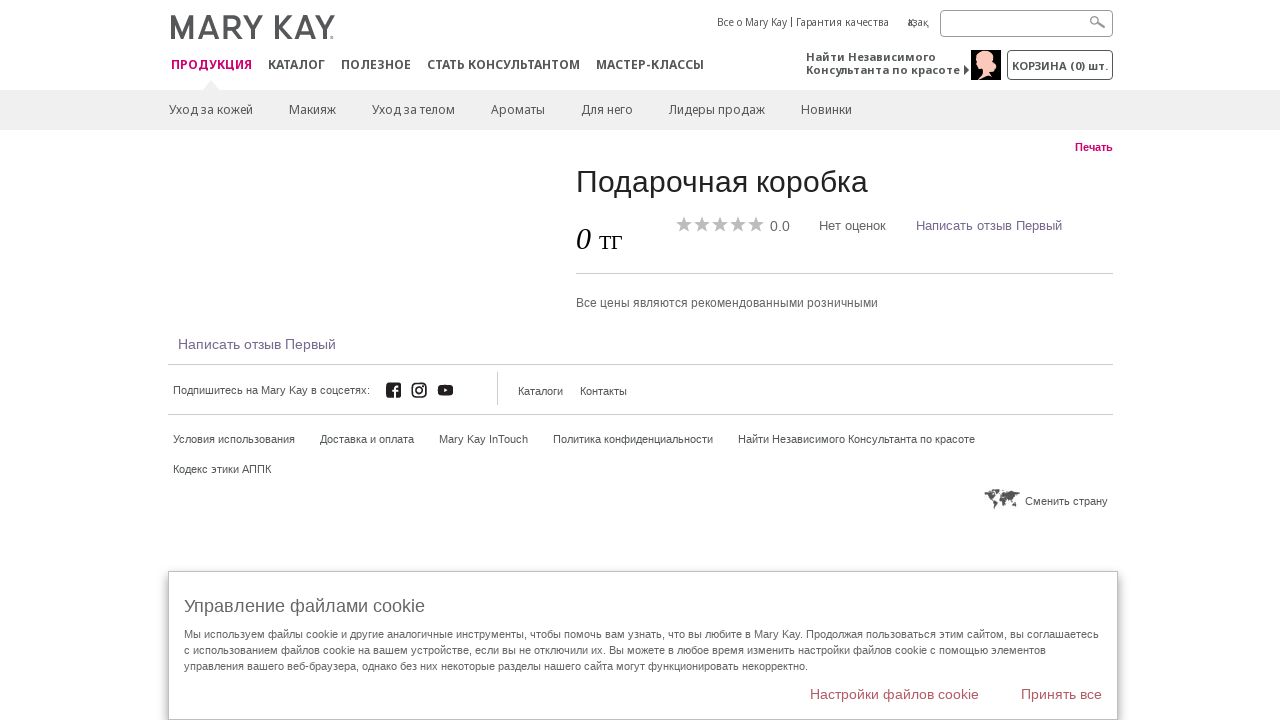

--- FILE ---
content_type: text/html; charset=utf-8
request_url: https://kz.marykay.com/ru-kz/products/all/300854
body_size: 17537
content:

<!DOCTYPE html>
<html lang="ru-kz">
<head>
    


        <script type="text/javascript">
            var dataLayer = dataLayer || [];

            dataLayer.push({
                'site': {
                    'market': 'KZ',
                    'environment': 'PROD',
                    'language': 'ru',
                    'type': 'Corp Site'
                }
            });

            dataLayer.push({
                'event': 'e_consentUpdated',
                'consentCategories': {
                    'strictlynecessary': 'granted',
                    'analytics': 'denied',
                    'functional': 'denied',
                    'targeting': 'denied',
                    'facebookpixel': 'denied'
                }
            });

        </script>

    
        <!-- Google Tag Manager -->
<script>(function(w,d,s,l,i){w[l]=w[l]||[];w[l].push({'gtm.start': new Date().getTime(),event:'gtm.js'});var f=d.getElementsByTagName(s)[0],j=d.createElement(s),dl=l!='dataLayer'?'&l='+l:'';j.async=true;j.src='https://www.googletagmanager.com/gtm.js?id='+i+dl;f.parentNode.insertBefore(j,f);})(window,document,'script','dataLayer','GTM-WKL3Z5J');</script>    <!-- End Google Tag Manager -->

    <meta http-equiv="Content-Type" content="text/html; charset=UTF-8" />
    <meta http-equiv="X-UA-Compatible" content="IE=edge" />
    <meta name="viewport" id="viewport" content="width=device-width,minimum-scale=1.0,maximum-scale=1.0,initial-scale=1.0" />
    

    <title>Подарочная коробка | Mary Kay</title>
    <meta name="description" content="" />
    <meta name="keywords" content="" />
    <link rel="canonical" href="https://kz.marykay.com/ru-kz/products/all/300854" />



        <meta property="og:type" content="product" />
        <meta property="og:title" content="Подарочная коробка | Mary Kay" />
        <meta property="og:url" content="https://kz.marykay.com/ru-kz/products/all/300854" />
        <meta property="og:description" content="" />
        <meta property="og:image" content="" />

    <link href="/Content/MK/eSuite/Css/site.standard.css?v=8XPqFoo-GrpTtopvD8qETZ6TfBkSWvE54gtnnGU5vD01" rel="stylesheet"/>

    <link href="https://fonts.googleapis.com/css2?family=Noto+Sans:ital,wght@0,100;0,200;0,300;0,400;0,700;1,100;1,200;1,300;1,400;1,700&display=swap" rel="stylesheet">
    
    <link type="text/css" rel="stylesheet" href="//fast.fonts.net/cssapi/360025df-e654-4408-a080-4689254f658e.css" /><link type="text/css" rel="stylesheet" href="//assets.nprod.marykaycdn.com/fonts/mkfonts.css" />
    <script src="/Content/MK/eSuite/Js/site.standard.head.js?v=91boqv4IrdiSexmhh6ANIF0mEifVihn5o6A1PV5pvPQ1"></script>


    <!--start PowerReviews-->
<script src="https://ui.powerreviews.com/stable/4.1/ui.js" async></script><script> window.pwr = window.pwr || function() { (pwr.q = pwr.q || []).push(arguments); } </script>    <!--end PowerReviews-->
    
</head>
<body class="  " >
        <!-- Google Tag Manager -->
<noscript><iframe src="https://www.googletagmanager.com/ns.html?id=GTM-WKL3Z5J" height="0" width="0" style="display:none;visibility:hidden"></iframe></noscript>    <!-- End Google Tag Manager -->



    
<meta name="VIcurrentDateTime" content="639049956217962066" />
<script type="text/javascript" src="/layouts/system/VisitorIdentification.js"></script>

    
    
    
<script type="text/javascript">
    var language = "ru-KZ";
    var language2 = "ru";
var consultantId = '';var moniker = '';var consultantSubsidiaryCode = '';    var customerId = "c9e797a2-4257-4783-b1e2-e75592f558f0";    var rememberCustomerId = '';    var isCustomerRemember = "False";
    var isCustomerLogged = "False";
    var applyPhoneAutoFormat = "true";
    var phoneMask = "";
    var homePhoneMask = "";
    var workPhoneMask = "";
    var phoneMaskRegex = "";
    var homePhoneRegex = "";
    var workPhoneRegex = "";
    var applyCheckoutAddressVerification = "False";
    var applyMyMKAddressVerification = "False";
    var postalCodeMask = "";
    var postalCodeMaskRegex = "";
    var availableNameRegex = "[^A-Za-zà-ŽА-Яа-яёЁÀ-ÿ,.\\s'’-]";
    var availableNameRegex = "[^A-Za-zà-ŽА-Яа-яёЁÀ-ÿ,.\\s'’-]";
    var googleTagManagerIsEnabled = "true";
    var yandexAnalyticIsEnabled = "";
    var currencyCode = "KZT";
    var expressCheckoutEmptyCart = "";
    var maxQntyPerProduct = "";
</script>
    


    


<!-- MOBILE - GLOBAL NAVIGATION -->



<nav class="global-nav mobile-nav">
    <a class="main-menu" href="javascript:void(0);">Главное меню</a>
    <ul class="main level1">

            <li class="top has-sub">
                <a href='javascript:' id='mobileMainNav_1' >ПРОДУКЦИЯ</a>
                    <ul class="sub level2">

                            <li class="has-sub">
                                <a class="" id="mobileMainSubNav_1" href="javascript:">Уход за кожей</a>
                                    <ul class="sub level3">
                                        <!-- COL -->
                                                <li class="has-sub">
                                                    <a class="" id="mobileMainChildNav_1_1" href="javascript:">Линии средств</a>
                                                        <ul class="sub level5">
                                                                <li><a class="" id="mobileMainGrandChildNav_1_1_1" href="/ru-kz/products/skincare/collection/acne-prone-skin-system">Система для ухода за проблемной кожи Clear Proof ® 18+</a></li>
                                                                <li><a class="" id="mobileMainGrandChildNav_1_1_2" href="/ru-kz/products/skincare/collection/mkmen">Косметика для мужчин MKMen ®</a></li>
                                                                <li><a class="" id="mobileMainGrandChildNav_1_1_3" href="/ru-kz/products/skincare/collection/satin-lips">Уход за губами Satin Lips ®</a></li>
                                                                <li><a class="" id="mobileMainGrandChildNav_1_1_4" href="/ru-kz/products/skincare/collection/timewise">Средства TimeWise ® 25+</a></li>
                                                                <li><a class="" id="mobileMainGrandChildNav_1_1_5" href="/ru-kz/products/skincare/collection/timewise-repair">Линия TimeWise Repair ® 45+</a></li>
                                                                <li><a class="" id="mobileMainGrandChildNav_1_1_6" href="/ru-kz/products/skincare/collection/satin_body">Уход за кожей Satin Body®</a></li>
                                                            <li class="view-all"><a class="" id="mobileMainChildViewAll_1_1" href="/ru-kz/products/skincare/collection">Просмотреть все</a></li>
                                                        </ul>
                                                </li>
                                                <li class="has-sub">
                                                    <a class="" id="mobileMainChildNav_1_2" href="javascript:">Потребность</a>
                                                        <ul class="sub level5">
                                                                <li><a class="" id="mobileMainGrandChildNav_1_2_1" href="/ru-kz/products/skincare/concern/age-fighting">Уход за кожей 25+, 45+</a></li>
                                                                <li><a class="" id="mobileMainGrandChildNav_1_2_2" href="/ru-kz/products/skincare/concern/advanced-age-fighting">Восстановление</a></li>
                                                                <li><a class="" id="mobileMainGrandChildNav_1_2_3" href="/ru-kz/products/skincare/concern/balancing">Баланс</a></li>
                                                                <li><a class="" id="mobileMainGrandChildNav_1_2_4" href="/ru-kz/products/skincare/concern/blemishes-acne">Акне/Покраснения</a></li>
                                                                <li><a class="" id="mobileMainGrandChildNav_1_2_5" href="/ru-kz/products/skincare/concern/mens">Для него</a></li>
                                                                <li><a class="" id="mobileMainGrandChildNav_1_2_6" href="/ru-kz/products/skincare/concern/moisturizing">Увлажнение</a></li>
                                                                <li><a class="" id="mobileMainGrandChildNav_1_2_7" href="/ru-kz/products/skincare/concern/sun-care">Защита от солнца</a></li>
                                                            <li class="view-all"><a class="" id="mobileMainChildViewAll_1_2" href="/ru-kz/products/skincare/concern">Просмотреть все</a></li>
                                                        </ul>
                                                </li>
                                                <li class="has-sub">
                                                    <a class="" id="mobileMainChildNav_1_3" href="javascript:">Решение</a>
                                                        <ul class="sub level5">
                                                                <li><a class="" id="mobileMainGrandChildNav_1_3_1" href="/ru-kz/products/skincare/product/exfoliator">Отшелушивание</a></li>
                                                                <li><a class="" id="mobileMainGrandChildNav_1_3_2" href="/ru-kz/products/skincare/product/serum">Сыворотки</a></li>
                                                                <li><a class="" id="mobileMainGrandChildNav_1_3_3" href="/ru-kz/products/skincare/product/cleanser">Очищение</a></li>
                                                                <li><a class="" id="mobileMainGrandChildNav_1_3_4" href="/ru-kz/products/skincare/product/mask">Маски</a></li>
                                                                <li><a class="" id="mobileMainGrandChildNav_1_3_5" href="/ru-kz/products/skincare/product/moisturizer">Увлажнение</a></li>
                                                                <li><a class="" id="mobileMainGrandChildNav_1_3_6" href="/ru-kz/products/skincare/product/sets">Комплексный подход</a></li>
                                                                <li><a class="" id="mobileMainGrandChildNav_1_3_7" href="/ru-kz/products/skincare/product/targeted-solutions">Средства направленного действия</a></li>
                                                                <li><a class="" id="mobileMainGrandChildNav_1_3_8" href="/ru-kz/products/skincare/product/toner-freshener">Тоники</a></li>
                                                            <li class="view-all"><a class="" id="mobileMainChildViewAll_1_3" href="/ru-kz/products/skincare/product">Просмотреть все</a></li>
                                                        </ul>
                                                </li>
                                        <li class="view-all"><a class="" id="mobileMainChildViewAll_1_1_3" href="/ru-kz/products/skincare">Просмотреть все</a></li>
                                    </ul>
                            </li>
                            <li class="has-sub">
                                <a class="" id="mobileMainSubNav_2" href="javascript:">Макияж</a>
                                    <ul class="sub level3">
                                        <!-- COL -->
                                                <li class="has-sub">
                                                    <a class="" id="mobileMainChildNav_2_1" href="javascript:">Скулы</a>
                                                        <ul class="sub level5">
                                                                <li><a class="" id="mobileMainGrandChildNav_2_1_1" href="/ru-kz/products/makeup/cheeks/mineral-bronzing-powder">Минеральная бронзирующая пудра</a></li>
                                                                <li><a class="" id="mobileMainGrandChildNav_2_1_2" href="/ru-kz/products/makeup/cheeks/mineral-highlighting-powder">Минеральная пудра для хайлайтинга</a></li>
                                                            <li class="view-all"><a class="" id="mobileMainChildViewAll_2_1" href="/ru-kz/products/makeup/cheeks">Просмотреть все</a></li>
                                                        </ul>
                                                </li>
                                                <li class="has-sub">
                                                    <a class="" id="mobileMainChildNav_2_2" href="javascript:">Косметика для глаз</a>
                                                        <ul class="sub level5">
                                                                <li><a class="" id="mobileMainGrandChildNav_2_2_1" href="/ru-kz/products/makeup/eyes/mascara-lashes">Тушь для ресниц</a></li>
                                                                <li><a class="" id="mobileMainGrandChildNav_2_2_2" href="/ru-kz/products/makeup/eyes/eye-shadow">Тени для век</a></li>
                                                                <li><a class="" id="mobileMainGrandChildNav_2_2_3" href="/ru-kz/products/makeup/eyes/eyeliner">Карандаши и подводки</a></li>
                                                                <li><a class="" id="mobileMainGrandChildNav_2_2_4" href="/ru-kz/products/makeup/eyes/brow-care">Карандаш для бровей</a></li>
                                                                <li><a class="" id="mobileMainGrandChildNav_2_2_5" href="/ru-kz/products/makeup/eyes/tools">Кисти и аппликаторы</a></li>
                                                                <li><a class="" id="mobileMainGrandChildNav_2_2_6" href="/ru-kz/products/makeup/eyes/makeup-remover">Удаление макияжа</a></li>
                                                            <li class="view-all"><a class="" id="mobileMainChildViewAll_2_2" href="/ru-kz/products/makeup/eyes">Просмотреть все</a></li>
                                                        </ul>
                                                </li>
                                                <li class="has-sub">
                                                    <a class="" id="mobileMainChildNav_2_3" href="javascript:">Косметика для лица</a>
                                                        <ul class="sub level5">
                                                                <li><a class="" id="mobileMainGrandChildNav_2_3_1" href="/ru-kz/products/makeup/face/primer">Основа для макияжа</a></li>
                                                                <li><a class="" id="mobileMainGrandChildNav_2_3_2" href="/ru-kz/products/makeup/face/foundation">Тональные средства</a></li>
                                                                <li><a class="" id="mobileMainGrandChildNav_2_3_3" href="/ru-kz/products/makeup/face/loose-powder">Рассыпная пудра</a></li>
                                                                <li><a class="" id="mobileMainGrandChildNav_2_3_4" href="/ru-kz/products/makeup/face/pressed-powder">Компактная пудра</a></li>
                                                                <li><a class="" id="mobileMainGrandChildNav_2_3_5" href="/ru-kz/products/makeup/face/highlighting-powder">Осветляющая пудра</a></li>
                                                                <li><a class="" id="mobileMainGrandChildNav_2_3_6" href="/ru-kz/products/makeup/face/cheek-color">Румяна</a></li>
                                                                <li><a class="" id="mobileMainGrandChildNav_2_3_7" href="/ru-kz/products/makeup/face/tools">Аксессуары</a></li>
                                                                <li><a class="" id="mobileMainGrandChildNav_2_3_8" href="/ru-kz/products/makeup/face/concealer">Корректор</a></li>
                                                                <li><a class="" id="mobileMainGrandChildNav_2_3_9" href="/ru-kz/products/makeup/face/facial-highlighting-pen">Маскирующие средства</a></li>
                                                                <li><a class="" id="mobileMainGrandChildNav_2_3_10" href="/ru-kz/products/makeup/face/tinted-moisturizer">Увлажнение и тон</a></li>
                                                            <li class="view-all"><a class="" id="mobileMainChildViewAll_2_3" href="/ru-kz/products/makeup/face">Просмотреть все</a></li>
                                                        </ul>
                                                </li>
                                                <li class="has-sub">
                                                    <a class="" id="mobileMainChildNav_2_4" href="javascript:">Косметика для губ</a>
                                                        <ul class="sub level5">
                                                                <li><a class="" id="mobileMainGrandChildNav_2_4_1" href="/ru-kz/products/makeup/lips/lipstick">Губная помада</a></li>
                                                                <li><a class="" id="mobileMainGrandChildNav_2_4_2" href="/ru-kz/products/makeup/lips/lip-gloss">Блеск для губ</a></li>
                                                                <li><a class="" id="mobileMainGrandChildNav_2_4_3" href="/ru-kz/products/makeup/lips/lip-liner">Карандаш для губ</a></li>
                                                                <li><a class="" id="mobileMainGrandChildNav_2_4_4" href="/ru-kz/products/makeup/lips/lip-balm">Бальзам для губ</a></li>
                                                                <li><a class="" id="mobileMainGrandChildNav_2_4_5" href="/ru-kz/products/makeup/lips/lip-care">Уход за губами</a></li>
                                                            <li class="view-all"><a class="" id="mobileMainChildViewAll_2_4" href="/ru-kz/products/makeup/lips">Просмотреть все</a></li>
                                                        </ul>
                                                </li>
                                                <li class="has-sub">
                                                    <a class="" id="mobileMainChildNav_2_5" href="javascript:">Аксессуары</a>
                                                        <ul class="sub level5">
                                                                <li><a class="" id="mobileMainGrandChildNav_2_5_1" href="/ru-kz/products/makeup/tools/applicators">Спонжи и аппликаторы</a></li>
                                                                <li><a class="" id="mobileMainGrandChildNav_2_5_2" href="/ru-kz/products/makeup/tools/brushes">Кисти</a></li>
                                                                <li><a class="" id="mobileMainGrandChildNav_2_5_3" href="/ru-kz/products/makeup/tools/compacts">Футляры</a></li>
                                                            <li class="view-all"><a class="" id="mobileMainChildViewAll_2_5" href="/ru-kz/products/makeup/tools">Просмотреть все</a></li>
                                                        </ul>
                                                </li>
                                        <li class="view-all"><a class="" id="mobileMainChildViewAll_1_2_5" href="/ru-kz/products/makeup">Просмотреть все</a></li>
                                    </ul>
                            </li>
                            <li class="has-sub">
                                <a class="" id="mobileMainSubNav_3" href="javascript:">Уход за телом</a>
                                    <ul class="sub level3">
                                        <!-- COL -->
                                                <li class="has-sub">
                                                    <a class="" id="mobileMainChildNav_3_1" href="javascript:">Потребность</a>
                                                        <ul class="sub level5">
                                                                <li><a class="" id="mobileMainGrandChildNav_3_1_1" href="/ru-kz/products/body-and-sun/concern/cleansing">Очищение</a></li>
                                                                <li><a class="" id="mobileMainGrandChildNav_3_1_2" href="/ru-kz/products/body-and-sun/concern/dryness">Сухая кожа</a></li>
                                                                <li><a class="" id="mobileMainGrandChildNav_3_1_3" href="/ru-kz/products/body-and-sun/concern/exfoliation">Отшелушивание</a></li>
                                                                <li><a class="" id="mobileMainGrandChildNav_3_1_4" href="/ru-kz/products/body-and-sun/concern/firming">Упругость кожи</a></li>
                                                                <li><a class="" id="mobileMainGrandChildNav_3_1_5" href="/ru-kz/products/body-and-sun/concern/foot-care">Уход за ногами</a></li>
                                                                <li><a class="" id="mobileMainGrandChildNav_3_1_6" href="/ru-kz/products/body-and-sun/concern/hand-care">Уход за руками</a></li>
                                                            <li class="view-all"><a class="" id="mobileMainChildViewAll_3_1" href="/ru-kz/products/body-and-sun/concern">Просмотреть все</a></li>
                                                        </ul>
                                                </li>
                                                <li class="has-sub">
                                                    <a class="" id="mobileMainChildNav_3_2" href="javascript:">Тип продукции</a>
                                                        <ul class="sub level5">
                                                                <li><a class="" id="mobileMainGrandChildNav_3_2_1" href="/ru-kz/products/body-and-sun/product-type/body-wash-shower-gel">Гель для душа</a></li>
                                                                <li><a class="" id="mobileMainGrandChildNav_3_2_2" href="/ru-kz/products/body-and-sun/product-type/lotion-cream">Лосьоны и кремы</a></li>
                                                                <li><a class="" id="mobileMainGrandChildNav_3_2_3" href="/ru-kz/products/body-and-sun/product-type/set">Наборы</a></li>
                                                                <li><a class="" id="mobileMainGrandChildNav_3_2_4" href="/ru-kz/products/body-and-sun/product-type/spray">Спрей</a></li>
                                                            <li class="view-all"><a class="" id="mobileMainChildViewAll_3_2" href="/ru-kz/products/body-and-sun/product-type">Просмотреть все</a></li>
                                                        </ul>
                                                </li>
                                        <li class="view-all"><a class="" id="mobileMainChildViewAll_1_3_2" href="/ru-kz/products/body-and-sun">Просмотреть все</a></li>
                                    </ul>
                            </li>
                            <li class="has-sub">
                                <a class="" id="mobileMainSubNav_4" href="javascript:">Ароматы</a>
                                    <ul class="sub level3">
                                        <!-- COL -->
                                                <li class="has-sub">
                                                    <a class="" id="mobileMainChildNav_4_1" href="javascript:">Мужские</a>
                                                        <ul class="sub level5">
                                                                <li><a class="" id="mobileMainGrandChildNav_4_1_1" href="/ru-kz/products/fragrance/mens-collection/domain">Domain</a></li>
                                                                <li><a class="" id="mobileMainGrandChildNav_4_1_2" href="/ru-kz/products/fragrance/mens-collection/mk-high-intensity">MK High Intensity</a></li>
                                                                <li><a class="" id="mobileMainGrandChildNav_4_1_3" href="/ru-kz/products/fragrance/mens-collection/velocity-for-him">Velocity for Him</a></li>
                                                                <li><a class="" id="mobileMainGrandChildNav_4_1_4" href="/ru-kz/products/fragrance/mens-collection/true-original">True Original</a></li>
                                                            <li class="view-all"><a class="" id="mobileMainChildViewAll_4_1" href="/ru-kz/products/fragrance/mens-collection">Просмотреть все</a></li>
                                                        </ul>
                                                </li>
                                                <li class="has-sub">
                                                    <a class="" id="mobileMainChildNav_4_2" href="javascript:">Нота</a>
                                                        <ul class="sub level5">
                                                                <li><a class="" id="mobileMainGrandChildNav_4_2_1" href="/ru-kz/products/fragrance/scent/floral">Цветочная</a></li>
                                                                <li><a class="" id="mobileMainGrandChildNav_4_2_2" href="/ru-kz/products/fragrance/scent/fruity">Фруктовая</a></li>
                                                                <li><a class="" id="mobileMainGrandChildNav_4_2_3" href="/ru-kz/products/fragrance/scent/masculine">Фужерная</a></li>
                                                                <li><a class="" id="mobileMainGrandChildNav_4_2_4" href="/ru-kz/products/fragrance/scent/woody">Древесная</a></li>
                                                                <li><a class="" id="mobileMainGrandChildNav_4_2_5" href="/ru-kz/products/fragrance/scent/clean">Свежая</a></li>
                                                            <li class="view-all"><a class="" id="mobileMainChildViewAll_4_2" href="/ru-kz/products/fragrance/scent">Просмотреть все</a></li>
                                                        </ul>
                                                </li>
                                                <li class="has-sub">
                                                    <a class="" id="mobileMainChildNav_4_3" href="javascript:">Женские</a>
                                                        <ul class="sub level5">
                                                                <li><a class="" id="mobileMainGrandChildNav_4_3_1" href="/ru-kz/products/fragrance/womens-collection/belara">Belara</a></li>
                                                                <li><a class="" id="mobileMainGrandChildNav_4_3_2" href="/ru-kz/products/fragrance/womens-collection/fearlessly">Fearlessly</a></li>
                                                                <li><a class="" id="mobileMainGrandChildNav_4_3_3" href="/ru-kz/products/fragrance/womens-collection/confidently-you">Mary Kay ® Confidently You™</a></li>
                                                                <li><a class="" id="mobileMainGrandChildNav_4_3_4" href="/ru-kz/products/fragrance/womens-collection/elige">Elige</a></li>
                                                                <li><a class="" id="mobileMainGrandChildNav_4_3_5" href="/ru-kz/products/fragrance/womens-collection/journey">Journey</a></li>
                                                                <li><a class="" id="mobileMainGrandChildNav_4_3_6" href="/ru-kz/products/fragrance/womens-collection/thinking-of-you">Thinking of You</a></li>
                                                            <li class="view-all"><a class="" id="mobileMainChildViewAll_4_3" href="/ru-kz/products/fragrance/womens-collection">Просмотреть все</a></li>
                                                        </ul>
                                                </li>
                                        <li class="view-all"><a class="" id="mobileMainChildViewAll_1_4_3" href="/ru-kz/products/fragrance">Просмотреть все</a></li>
                                    </ul>
                            </li>
                            <li class="has-sub">
                                <a class="" id="mobileMainSubNav_5" href="javascript:">Для него</a>
                                    <ul class="sub level3">
                                        <!-- COL -->
                                                <li class="">
                                                    <a class="" id="mobileMainChildNav_5_1" href="/ru-kz/products/mens/fragrance">Ароматы</a>
                                                </li>
                                                <li class="">
                                                    <a class="" id="mobileMainChildNav_5_2" href="/ru-kz/products/mens/skin-care">Уход за кожей</a>
                                                </li>
                                        <li class="view-all"><a class="" id="mobileMainChildViewAll_1_5_2" href="/ru-kz/products/mens">Просмотреть все</a></li>
                                    </ul>
                            </li>
                            <li class="">
                                <a class="" id="mobileMainSubNav_6" href="/ru-kz/products/best-sellers">Лидеры продаж</a>
                            </li>
                            <li class="">
                                <a class="" id="mobileMainSubNav_7" href="/ru-kz/products/new-products">Новинки</a>
                            </li>
                        <li class="view-all"><a href='/ru-kz/products' id='mobileMainViewAllNav1' >Просмотреть все</a></li>
                    </ul>
            </li>
            <li class="top ">
                <a href='/ru-kz/tips-and-trends/makeover-and-beauty-tools/ecatalog' id='mobileMainNav_2' >Каталог</a>
            </li>
            <li class="top ">
                <a href='/ru-kz/tips-and-trends' id='mobileMainNav_3' >Полезное</a>
            </li>
            <li class="top ">
                <a href='/ru-kz/be-a-beauty-consultant' id='mobileMainNav_4' >СТАТЬ КОНСУЛЬТАНТОМ</a>
            </li>
            <li class="top ">
                <a href='/ru-kz/host-a-party' id='mobileMainNav_5' >Мастер-классы</a>
            </li>
    </ul>
    <ul class="util-links">
                        <li><a href='/ru-kz/about-mary-kay' >Все о Mary Kay</a>  </li>
                <li><a href='/ru-kz/pages/guarantee' title='Гарантия качества' >Гарантия качества</a>  </li>
                    <li class="lang">
                    <a href="/kk-KZ/products/all/300854">Қазақ</a>
            </li>
    </ul>
</nav>
<!-- END MOBILE - GLOBAL NAVIGATION -->

<header class="container-fluid " id="header" role="banner">
    <div class="container">
        <div class="logo-nav-wrapper">
            <!-- MK LOGO -->
            <a class="toggle-mobile " href="javascript:void(0);">Меню</a>
                <a class="logo" href="/ru-kz/"><img src='/-/media/images/mk/europe/kazakhstan/esuite/header/2024-new-mary-kay-logo-esuite-164x35.svg?la=ru-KZ&amp;hash=534A33741D10EB059A3EB6493C505A1DDD6570A7' alt='' /></a>
            <a class="logo-print"><img src='/-/media/images/mk/europe/kazakhstan/esuite/header/2024-new-mary-kay-logo-for-print-235x36.svg?la=ru-KZ&amp;hash=0CF1728291ACD0DFC4CDBE3C63182730F066EEE0' alt='' /></a>
            <!-- DESKTOP - GLOBAL PRIMARY NAVIGATION -->
            <div class="global-nav primary desktop">
                <nav aria-label="navigation">
                    <ul>

                            <li class="active"><a href='/ru-kz/products' id='MainNav1' >ПРОДУКЦИЯ</a></li>
                            <li class=""><a href='/ru-kz/tips-and-trends/makeover-and-beauty-tools/ecatalog' id='MainNav2' >Каталог</a></li>
                            <li class=""><a href='/ru-kz/tips-and-trends' id='MainNav3' >Полезное</a></li>
                            <li class=""><a href='/ru-kz/be-a-beauty-consultant' id='MainNav4' >СТАТЬ КОНСУЛЬТАНТОМ</a></li>
                            <li class=""><a href='/ru-kz/host-a-party' id='MainNav5' >Мастер-классы</a></li>
                    </ul>
                </nav>
            </div><!-- END DESKTOP - GLOBAL PRIMARY NAVIGATION -->
        </div>
            <div class="mobile-bag-search">
                <a class="toggle-bag  cart-items   " href="javascript:void(0);"><span class="cart-count">0</span></a>
                    <a class="toggle-search " href="javascript:void(0);">&nbsp;</a>
            </div>
        <!-- HEADER - UTILITY LINKS -->
        <div class="header-links">


                            <div class="group-nav util-nav">
                    <ul>
                            <li><a href='/ru-kz/about-mary-kay' >Все о Mary Kay</a>  </li>
                            <li><a href='/ru-kz/pages/guarantee' title='Гарантия качества' >Гарантия качества</a>  </li>
                    </ul>
                </div>
                            <div class="group-nav lang-nav">
                    <ul>
                                <li><a href="/kk-kz/products/all/300854">Қазақ</a></li>
                    </ul>
                </div>
        </div><!-- END HEADER - UTILITY LINKS -->
            <!-- HEADER - SEARCH -->
            <div class="header-search">
                <fieldset aria-label="Search">
                    <div class="controlcontainer cf">
                        <!-- HEADER - SUGGESSTED SEARCH DROPDOWN -->
                        <div class="header-suggested-search" data-search-page-url="/ru-kz/search">
                            <input type="search" value="" id="header-suggested-search" maxlength="50" title="Search" aria-label="Search">
                            <div class="suggested-search-wrapper">
                            </div>
                        </div>
                        <input type="submit" value="" id="header-search-submit-button" title="Search">
                    </div>
                </fieldset>
            </div>
            <!-- END HEADER - SEARCH -->
        

    <!-- HEADER - IBC - IF NO IBC CHOSEN -->
    <div class="header-ibc ">
<a href='/ru-kz/find-an-independent-beauty-consultant' class='' >Найти Независимого Консультанта по красоте <span class="arrow"></span>
</a>        <img src='/-/media/images/mk/europe/kazakhstan/esuite/2021/main/icon-home-consultant-30x30-(1).jpg?h=30&amp;w=30&amp;la=ru-KZ&amp;hash=9924BF452643536C0834012E9E76D644297B980F' style='margin-right: 5px' alt='1' />
    </div>
            <!-- HEADER - MINI BAG -->
    <div class="header-minibag">
        <a class="bag-button" href="javascript:void(0);">корзина <em>(<span class="count">0</span>) шт.</em></a>



            <!--Empty with No IBC Selected-->

<div class="minibag-wrapper">
    <div class="minibag-header cf">
        <p><span class="prod-count">0</span>в вашей корзине</p>
        <a class="close-bag" href="javascript:void(0);">X</a>
    </div>
    <div class="shopping-bag cf">
        <!-- MINIBAG EMPTY WITH/WITHOUT IBC -->
        <div class="bag-wrapper cf">
            <div class="your-bag empty cf">
                <div class="img-wrap">
                    <img src="/Content/MK/eSuite/images/checkout/viewbag-empty.jpg">
                </div>
                <p>Ваша корзина в настоящее время  <strong>пустая</strong></p>
                <div class="discover">
                    <a class="cta" href="/ru-kz/products">Онлайн каталог</a>
                </div>
            </div>

                        <div class="ibc-area cf">
                            <div class="img-wrap">
                                <img src="/Content/MK/eSuite/images/checkout/no-ibc-bg.jpg">
                            </div>
                            <div class="ibc-message">
                                <h4>Как это работает</h4>
                                <p>Приобрести продукцию можно через Консультантов по красоте Mary Kay.</p>
                            </div>
                            <div class="button-wrapper">
                                <p><a class="button black" href="/ru-kz/find-an-independent-beauty-consultant">Заказать у Консультанта</a></p>
                            </div>
                        </div>

        </div><!-- END MINIBAG EMPTY WITH/WITHOU IBC -->
    </div>
</div>



    </div>
            <!-- END HEADER - MINI BAG -->
            </div>

</header>

<!-- DESKTOP - GLOBAL SUB-NAVIGATION -->

<div class="container-fluid global-nav sub desktop">
    <div class="container">
        <nav aria-label="secondary-navigation">
            <ul>

                    <li class=" has-sub">
                        <a class="secondNavLink" id="SubNav_1" href="/ru-kz/products/skincare">Уход за кожей</a>

                            <div class="nav-drop">
                                <div class="col-wrapper nav cf">
                                    <!-- COL -->
                                            <div class="col">
                                                <div class="col-header">Линии средств</div>
                                                    <ul>
                                                            <li><a class="thirdNavLink" id="GrandChildNav_1_1_1" href="/ru-kz/products/skincare/collection/acne-prone-skin-system">Система для ухода за проблемной кожи Clear Proof ® 18+</a></li>
                                                            <li><a class="thirdNavLink" id="GrandChildNav_1_1_2" href="/ru-kz/products/skincare/collection/mkmen">Косметика для мужчин MKMen ®</a></li>
                                                            <li><a class="thirdNavLink" id="GrandChildNav_1_1_3" href="/ru-kz/products/skincare/collection/satin-lips">Уход за губами Satin Lips ®</a></li>
                                                            <li><a class="thirdNavLink" id="GrandChildNav_1_1_4" href="/ru-kz/products/skincare/collection/timewise">Средства TimeWise ® 25+</a></li>
                                                            <li><a class="thirdNavLink" id="GrandChildNav_1_1_5" href="/ru-kz/products/skincare/collection/timewise-repair">Линия TimeWise Repair ® 45+</a></li>
                                                            <li><a class="thirdNavLink" id="GrandChildNav_1_1_6" href="/ru-kz/products/skincare/collection/satin_body">Уход за кожей Satin Body®</a></li>

                                                    </ul>
                                                <a class="view-all thirdNavLink" id="TertiaryNav_1_1" href="/ru-kz/products/skincare/collection">Просмотреть все</a>
                                            </div>
                                            <div class="col">
                                                <div class="col-header">Потребность</div>
                                                    <ul>
                                                            <li><a class="thirdNavLink" id="GrandChildNav_1_2_1" href="/ru-kz/products/skincare/concern/age-fighting">Уход за кожей 25+, 45+</a></li>
                                                            <li><a class="thirdNavLink" id="GrandChildNav_1_2_2" href="/ru-kz/products/skincare/concern/advanced-age-fighting">Восстановление</a></li>
                                                            <li><a class="thirdNavLink" id="GrandChildNav_1_2_3" href="/ru-kz/products/skincare/concern/balancing">Баланс</a></li>
                                                            <li><a class="thirdNavLink" id="GrandChildNav_1_2_4" href="/ru-kz/products/skincare/concern/blemishes-acne">Акне/Покраснения</a></li>
                                                            <li><a class="thirdNavLink" id="GrandChildNav_1_2_5" href="/ru-kz/products/skincare/concern/mens">Для него</a></li>
                                                            <li><a class="thirdNavLink" id="GrandChildNav_1_2_6" href="/ru-kz/products/skincare/concern/moisturizing">Увлажнение</a></li>
                                                            <li><a class="thirdNavLink" id="GrandChildNav_1_2_7" href="/ru-kz/products/skincare/concern/sun-care">Защита от солнца</a></li>

                                                    </ul>
                                                <a class="view-all thirdNavLink" id="TertiaryNav_1_2" href="/ru-kz/products/skincare/concern">Просмотреть все</a>
                                            </div>
                                            <div class="col">
                                                <div class="col-header">Решение</div>
                                                    <ul>
                                                            <li><a class="thirdNavLink" id="GrandChildNav_1_3_1" href="/ru-kz/products/skincare/product/exfoliator">Отшелушивание</a></li>
                                                            <li><a class="thirdNavLink" id="GrandChildNav_1_3_2" href="/ru-kz/products/skincare/product/serum">Сыворотки</a></li>
                                                            <li><a class="thirdNavLink" id="GrandChildNav_1_3_3" href="/ru-kz/products/skincare/product/cleanser">Очищение</a></li>
                                                            <li><a class="thirdNavLink" id="GrandChildNav_1_3_4" href="/ru-kz/products/skincare/product/mask">Маски</a></li>
                                                            <li><a class="thirdNavLink" id="GrandChildNav_1_3_5" href="/ru-kz/products/skincare/product/moisturizer">Увлажнение</a></li>
                                                            <li><a class="thirdNavLink" id="GrandChildNav_1_3_6" href="/ru-kz/products/skincare/product/sets">Комплексный подход</a></li>
                                                            <li><a class="thirdNavLink" id="GrandChildNav_1_3_7" href="/ru-kz/products/skincare/product/targeted-solutions">Средства направленного действия</a></li>
                                                            <li><a class="thirdNavLink" id="GrandChildNav_1_3_8" href="/ru-kz/products/skincare/product/toner-freshener">Тоники</a></li>

                                                    </ul>
                                                <a class="view-all thirdNavLink" id="TertiaryNav_1_3" href="/ru-kz/products/skincare/product">Просмотреть все</a>
                                            </div>
                                </div>
                            </div>
                    </li>
                    <li class=" has-sub">
                        <a class="secondNavLink" id="SubNav_2" href="/ru-kz/products/makeup">Макияж</a>

                            <div class="nav-drop">
                                <div class="col-wrapper nav cf">
                                    <!-- COL -->
                                            <div class="col">
                                                <div class="col-header">Скулы</div>
                                                    <ul>
                                                            <li><a class="thirdNavLink" id="GrandChildNav_2_1_1" href="/ru-kz/products/makeup/cheeks/mineral-bronzing-powder">Минеральная бронзирующая пудра</a></li>
                                                            <li><a class="thirdNavLink" id="GrandChildNav_2_1_2" href="/ru-kz/products/makeup/cheeks/mineral-highlighting-powder">Минеральная пудра для хайлайтинга</a></li>

                                                    </ul>
                                                <a class="view-all thirdNavLink" id="TertiaryNav_2_1" href="/ru-kz/products/makeup/cheeks">Просмотреть все</a>
                                            </div>
                                            <div class="col">
                                                <div class="col-header">Косметика для глаз</div>
                                                    <ul>
                                                            <li><a class="thirdNavLink" id="GrandChildNav_2_2_1" href="/ru-kz/products/makeup/eyes/mascara-lashes">Тушь для ресниц</a></li>
                                                            <li><a class="thirdNavLink" id="GrandChildNav_2_2_2" href="/ru-kz/products/makeup/eyes/eye-shadow">Тени для век</a></li>
                                                            <li><a class="thirdNavLink" id="GrandChildNav_2_2_3" href="/ru-kz/products/makeup/eyes/eyeliner">Карандаши и подводки</a></li>
                                                            <li><a class="thirdNavLink" id="GrandChildNav_2_2_4" href="/ru-kz/products/makeup/eyes/brow-care">Карандаш для бровей</a></li>
                                                            <li><a class="thirdNavLink" id="GrandChildNav_2_2_5" href="/ru-kz/products/makeup/eyes/tools">Кисти и аппликаторы</a></li>
                                                            <li><a class="thirdNavLink" id="GrandChildNav_2_2_6" href="/ru-kz/products/makeup/eyes/makeup-remover">Удаление макияжа</a></li>

                                                    </ul>
                                                <a class="view-all thirdNavLink" id="TertiaryNav_2_2" href="/ru-kz/products/makeup/eyes">Просмотреть все</a>
                                            </div>
                                            <div class="col">
                                                <div class="col-header">Косметика для лица</div>
                                                    <ul>
                                                            <li><a class="thirdNavLink" id="GrandChildNav_2_3_1" href="/ru-kz/products/makeup/face/primer">Основа для макияжа</a></li>
                                                            <li><a class="thirdNavLink" id="GrandChildNav_2_3_2" href="/ru-kz/products/makeup/face/foundation">Тональные средства</a></li>
                                                            <li><a class="thirdNavLink" id="GrandChildNav_2_3_3" href="/ru-kz/products/makeup/face/loose-powder">Рассыпная пудра</a></li>
                                                            <li><a class="thirdNavLink" id="GrandChildNav_2_3_4" href="/ru-kz/products/makeup/face/pressed-powder">Компактная пудра</a></li>
                                                            <li><a class="thirdNavLink" id="GrandChildNav_2_3_5" href="/ru-kz/products/makeup/face/highlighting-powder">Осветляющая пудра</a></li>
                                                            <li><a class="thirdNavLink" id="GrandChildNav_2_3_6" href="/ru-kz/products/makeup/face/cheek-color">Румяна</a></li>
                                                            <li><a class="thirdNavLink" id="GrandChildNav_2_3_7" href="/ru-kz/products/makeup/face/tools">Аксессуары</a></li>
                                                            <li><a class="thirdNavLink" id="GrandChildNav_2_3_8" href="/ru-kz/products/makeup/face/concealer">Корректор</a></li>
                                                            <li><a class="thirdNavLink" id="GrandChildNav_2_3_9" href="/ru-kz/products/makeup/face/facial-highlighting-pen">Маскирующие средства</a></li>
                                                            <li><a class="thirdNavLink" id="GrandChildNav_2_3_10" href="/ru-kz/products/makeup/face/tinted-moisturizer">Увлажнение и тон</a></li>

                                                    </ul>
                                                <a class="view-all thirdNavLink" id="TertiaryNav_2_3" href="/ru-kz/products/makeup/face">Просмотреть все</a>
                                            </div>
                                            <div class="col">
                                                <div class="col-header">Косметика для губ</div>
                                                    <ul>
                                                            <li><a class="thirdNavLink" id="GrandChildNav_2_4_1" href="/ru-kz/products/makeup/lips/lipstick">Губная помада</a></li>
                                                            <li><a class="thirdNavLink" id="GrandChildNav_2_4_2" href="/ru-kz/products/makeup/lips/lip-gloss">Блеск для губ</a></li>
                                                            <li><a class="thirdNavLink" id="GrandChildNav_2_4_3" href="/ru-kz/products/makeup/lips/lip-liner">Карандаш для губ</a></li>
                                                            <li><a class="thirdNavLink" id="GrandChildNav_2_4_4" href="/ru-kz/products/makeup/lips/lip-balm">Бальзам для губ</a></li>
                                                            <li><a class="thirdNavLink" id="GrandChildNav_2_4_5" href="/ru-kz/products/makeup/lips/lip-care">Уход за губами</a></li>

                                                    </ul>
                                                <a class="view-all thirdNavLink" id="TertiaryNav_2_4" href="/ru-kz/products/makeup/lips">Просмотреть все</a>
                                            </div>
                                            <div class="col">
                                                <div class="col-header">Аксессуары</div>
                                                    <ul>
                                                            <li><a class="thirdNavLink" id="GrandChildNav_2_5_1" href="/ru-kz/products/makeup/tools/applicators">Спонжи и аппликаторы</a></li>
                                                            <li><a class="thirdNavLink" id="GrandChildNav_2_5_2" href="/ru-kz/products/makeup/tools/brushes">Кисти</a></li>
                                                            <li><a class="thirdNavLink" id="GrandChildNav_2_5_3" href="/ru-kz/products/makeup/tools/compacts">Футляры</a></li>

                                                    </ul>
                                                <a class="view-all thirdNavLink" id="TertiaryNav_2_5" href="/ru-kz/products/makeup/tools">Просмотреть все</a>
                                            </div>
                                </div>
                            </div>
                    </li>
                    <li class=" has-sub">
                        <a class="secondNavLink" id="SubNav_3" href="/ru-kz/products/body-and-sun">Уход за телом</a>

                            <div class="nav-drop">
                                <div class="col-wrapper nav cf">
                                    <!-- COL -->
                                            <div class="col">
                                                <div class="col-header">Потребность</div>
                                                    <ul>
                                                            <li><a class="thirdNavLink" id="GrandChildNav_3_1_1" href="/ru-kz/products/body-and-sun/concern/cleansing">Очищение</a></li>
                                                            <li><a class="thirdNavLink" id="GrandChildNav_3_1_2" href="/ru-kz/products/body-and-sun/concern/dryness">Сухая кожа</a></li>
                                                            <li><a class="thirdNavLink" id="GrandChildNav_3_1_3" href="/ru-kz/products/body-and-sun/concern/exfoliation">Отшелушивание</a></li>
                                                            <li><a class="thirdNavLink" id="GrandChildNav_3_1_4" href="/ru-kz/products/body-and-sun/concern/firming">Упругость кожи</a></li>
                                                            <li><a class="thirdNavLink" id="GrandChildNav_3_1_5" href="/ru-kz/products/body-and-sun/concern/foot-care">Уход за ногами</a></li>
                                                            <li><a class="thirdNavLink" id="GrandChildNav_3_1_6" href="/ru-kz/products/body-and-sun/concern/hand-care">Уход за руками</a></li>

                                                    </ul>
                                                <a class="view-all thirdNavLink" id="TertiaryNav_3_1" href="/ru-kz/products/body-and-sun/concern">Просмотреть все</a>
                                            </div>
                                            <div class="col">
                                                <div class="col-header">Тип продукции</div>
                                                    <ul>
                                                            <li><a class="thirdNavLink" id="GrandChildNav_3_2_1" href="/ru-kz/products/body-and-sun/product-type/body-wash-shower-gel">Гель для душа</a></li>
                                                            <li><a class="thirdNavLink" id="GrandChildNav_3_2_2" href="/ru-kz/products/body-and-sun/product-type/lotion-cream">Лосьоны и кремы</a></li>
                                                            <li><a class="thirdNavLink" id="GrandChildNav_3_2_3" href="/ru-kz/products/body-and-sun/product-type/set">Наборы</a></li>
                                                            <li><a class="thirdNavLink" id="GrandChildNav_3_2_4" href="/ru-kz/products/body-and-sun/product-type/spray">Спрей</a></li>

                                                    </ul>
                                                <a class="view-all thirdNavLink" id="TertiaryNav_3_2" href="/ru-kz/products/body-and-sun/product-type">Просмотреть все</a>
                                            </div>
                                </div>
                            </div>
                    </li>
                    <li class=" has-sub">
                        <a class="secondNavLink" id="SubNav_4" href="/ru-kz/products/fragrance">Ароматы</a>

                            <div class="nav-drop">
                                <div class="col-wrapper nav cf">
                                    <!-- COL -->
                                            <div class="col">
                                                <div class="col-header">Мужские</div>
                                                    <ul>
                                                            <li><a class="thirdNavLink" id="GrandChildNav_4_1_1" href="/ru-kz/products/fragrance/mens-collection/domain">Domain</a></li>
                                                            <li><a class="thirdNavLink" id="GrandChildNav_4_1_2" href="/ru-kz/products/fragrance/mens-collection/mk-high-intensity">MK High Intensity</a></li>
                                                            <li><a class="thirdNavLink" id="GrandChildNav_4_1_3" href="/ru-kz/products/fragrance/mens-collection/velocity-for-him">Velocity for Him</a></li>
                                                            <li><a class="thirdNavLink" id="GrandChildNav_4_1_4" href="/ru-kz/products/fragrance/mens-collection/true-original">True Original</a></li>

                                                    </ul>
                                                <a class="view-all thirdNavLink" id="TertiaryNav_4_1" href="/ru-kz/products/fragrance/mens-collection">Просмотреть все</a>
                                            </div>
                                            <div class="col">
                                                <div class="col-header">Нота</div>
                                                    <ul>
                                                            <li><a class="thirdNavLink" id="GrandChildNav_4_2_1" href="/ru-kz/products/fragrance/scent/floral">Цветочная</a></li>
                                                            <li><a class="thirdNavLink" id="GrandChildNav_4_2_2" href="/ru-kz/products/fragrance/scent/fruity">Фруктовая</a></li>
                                                            <li><a class="thirdNavLink" id="GrandChildNav_4_2_3" href="/ru-kz/products/fragrance/scent/masculine">Фужерная</a></li>
                                                            <li><a class="thirdNavLink" id="GrandChildNav_4_2_4" href="/ru-kz/products/fragrance/scent/woody">Древесная</a></li>
                                                            <li><a class="thirdNavLink" id="GrandChildNav_4_2_5" href="/ru-kz/products/fragrance/scent/clean">Свежая</a></li>

                                                    </ul>
                                                <a class="view-all thirdNavLink" id="TertiaryNav_4_2" href="/ru-kz/products/fragrance/scent">Просмотреть все</a>
                                            </div>
                                            <div class="col">
                                                <div class="col-header">Женские</div>
                                                    <ul>
                                                            <li><a class="thirdNavLink" id="GrandChildNav_4_3_1" href="/ru-kz/products/fragrance/womens-collection/belara">Belara</a></li>
                                                            <li><a class="thirdNavLink" id="GrandChildNav_4_3_2" href="/ru-kz/products/fragrance/womens-collection/fearlessly">Fearlessly</a></li>
                                                            <li><a class="thirdNavLink" id="GrandChildNav_4_3_3" href="/ru-kz/products/fragrance/womens-collection/confidently-you">Mary Kay ® Confidently You™</a></li>
                                                            <li><a class="thirdNavLink" id="GrandChildNav_4_3_4" href="/ru-kz/products/fragrance/womens-collection/elige">Elige</a></li>
                                                            <li><a class="thirdNavLink" id="GrandChildNav_4_3_5" href="/ru-kz/products/fragrance/womens-collection/journey">Journey</a></li>
                                                            <li><a class="thirdNavLink" id="GrandChildNav_4_3_6" href="/ru-kz/products/fragrance/womens-collection/thinking-of-you">Thinking of You</a></li>

                                                    </ul>
                                                <a class="view-all thirdNavLink" id="TertiaryNav_4_3" href="/ru-kz/products/fragrance/womens-collection">Просмотреть все</a>
                                            </div>
                                </div>
                            </div>
                    </li>
                    <li class=" has-sub">
                        <a class="secondNavLink" id="SubNav_5" href="/ru-kz/products/mens">Для него</a>

                            <div class="nav-drop">
                                <div class="col-wrapper nav cf">
                                    <!-- COL -->
                                            <div class="col">
                                                <div class="col-header">Ароматы</div>
                                                <a class="view-all thirdNavLink" id="TertiaryNav_5_1" href="/ru-kz/products/mens/fragrance">Просмотреть все</a>
                                            </div>
                                            <div class="col">
                                                <div class="col-header">Уход за кожей</div>
                                                <a class="view-all thirdNavLink" id="TertiaryNav_5_2" href="/ru-kz/products/mens/skin-care">Просмотреть все</a>
                                            </div>
                                </div>
                            </div>
                    </li>
                    <li class=" ">
                        <a class="secondNavLink" id="SubNav_6" href="/ru-kz/products/best-sellers">Лидеры продаж</a>

                    </li>
                    <li class=" ">
                        <a class="secondNavLink" id="SubNav_7" href="/ru-kz/products/new-products">Новинки</a>

                    </li>
            </ul>
        </nav>
    </div><!-- END DESKTOP - GLOBAL SUB-NAVIGATION -->



</div>

    <script src="/Content/MK/eSuite/Js/site.standard.js?v=PKTKlI1AEfvQHtTSwbXnu_vAGODnSIW9xZ-oFprd95A1"></script>

    <script src="//ajax.googleapis.com/ajax/libs/jqueryui/1.11.3/jquery-ui.min.js"></script>
<script>(window.jQuery.ui)||document.write('<script src="/Content/MK/eSuite/Js/jquery-ui.min.js"><\/script>');</script>

    <script src="//cdnjs.cloudflare.com/ajax/libs/jquery.maskedinput/1.4.1/jquery.maskedinput.min.js"></script>
<script>(window.jQuery.mask)||document.write('<script src="/Content/MK/eSuite/Js/jquery.maskedinput.min.js"><\/script>');</script>

    <script src="//cdnjs.cloudflare.com/ajax/libs/blueimp-file-upload/9.5.7/jquery.iframe-transport.min.js"></script>

    <script src="//cdnjs.cloudflare.com/ajax/libs/blueimp-file-upload/9.5.7/jquery.fileupload.min.js"></script>
<script>(window.jQuery().fileupload)||document.write('<script src="/Content/MK/eSuite/Js/jquery.fileupload.min.js"><\/script>');</script>

    <div class="container main" itemscope itemtype=https://schema.org/Product>
        

    <div class="container breadcrumb-utility cf">

            <div class="utility">
                                    <a href="javascript:window.print();">Печать</a>
            </div>
    </div>

            


<!--Product Detail - Basic w/ Product Quick View Link-->
<div class="product-expanded qv-product-image">
    <a class="product-expanded__back" href="#">Back</a>
</div>
<div class="container module product product-detail ">
    <input type="hidden" id="PDP-ProductID" value="300854" />
    <input type="hidden" id="PDP-ProductPrice" value="0.00" />
    <input type="hidden" id="PDP-CurrencySymbol" value="ТГ" />

    <div style="display: none;" itemscope itemtype="http://schema.org/ImageObject">
        <meta itemprop="name" content="Подарочная коробка">
        <meta itemprop="description" content="">
    </div>

    <div class="row" id="main-product-view">
        <div class="col-sm-5">




        </div>
        <form id="addToBagForm">
            

            <div class="col-sm-7">


<div class="details">
    <div class="flags">
        
        
    </div>
    <h1>Подарочная коробка</h1>
        <meta itemprop="description" content="" />
    <meta itemprop="brand" content="Mary Kay" />
    <div itemprop="offers" itemscope itemtype="http://schema.org/Offer">
        <meta itemprop="price" content="0" />
        <meta itemprop="priceCurrency" content="ETB" />
            <meta itemprop="url" content="https://kz.marykay.com/ru-kz/products/all/300854">
        <meta itemprop="priceValidUntil" content="2099-12-31">
    </div>
    <div class="formula"></div>
    <div class="included-sizes">
        
    </div>

        <p class="price bv-adjust">
0 <span class=\"currency\" style="bottom: 0 !important; font-style: normal !important;"> ТГ</span>        </p>

         <div id="pr-reviewsnippet" class="pr-summary-container"></div>
    <h4 class="red"></h4>
</div>







    <div id="ajax-div-foundation-colors"></div>

                <div class="col-wrapper">
                    <div class="col sm">


                          


                    </div>
                    <div class="col lg">
<div class="description">
  
  <p>Все цены являются рекомендованными розничными</p>
</div>

                    </div>
                </div>
            </div>
        </form>
    </div>
</div>




        <div id="pr-reviewdisplay"></div>
    <script type="text/javascript">
        window.pwr = window.pwr || function () {
        (pwr.q = pwr.q || []).push(arguments);
    };
    pwr("render", {
    api_key: '7df7da83-cb52-4eaa-a10a-af62d6f7c9bb',
            locale: 'ru_RU',
            merchant_group_id: '133100650',
            merchant_id: '2036956687',
            page_id: '4334',
            review_wrapper_url: '/ru-kz/write-a-review/?page_id_variant=300854',
            product: {
        name: 'Подарочная коробка',
                url: 'https://kz.marykay.com/ru-kz/products/all/300854',
                image_url: '',
                description: '',
                category_name: 'all',
                variants: [{
            name:  'Подарочная коробка',
                    image_url: '',
                    url: 'https://kz.marykay.com/ru-kz/products/all/300854',
                    page_id_variant: '300854'
                }]
            },
            components: {
                ReviewSnippet: 'pr-reviewsnippet',
                ReviewDisplay: 'pr-reviewdisplay',
                QuestionDisplay: 'pr-questiondisplay'
            }
    });
    </script>
<script type="text/javascript">

    $m(document).ready(function () {
        $m('#quantity').on('keypress', function (e) {
            if (e.which === 13) {
                e.preventDefault();
            }
        });
    });
</script>


    <script type="text/javascript">
        $m(document).ready(function () {
            dataLayer.push({
                'event': 'productDetailView',
	            'ecommerce': {
                    'currencyCode': 'KZT',
                    'detail': {
                        'products': [{
                                "id": '300854',
                                "name": 'Подарочная коробка',
                                "price": '0.00',
                            }]
                    }
	            }
            });
        });
    </script>

    
    


    </div>
    
    <style>  @media screen and (max-height: 668px)  { #modal-try-on.find-my-match .modal-dialog.modal-vmo .modal-content .modal-body.modal-vmo-body.find-my-match-body .vmo-iframe iframe{  height: 160.86vw !important; } }  </style> <script type="text/javascript">          	$m(function () {     		$m(document).ready(function() {   			$m('a.foundation-match-tool').each(function() { 				if ($m(this).attr('data-url') === undefined) {      			 					$m(this).attr('data-url', '/ru-kz/layers/product/find-my-match'); 				}						 				if ($m(this).attr('data-bootstrapkey') === undefined) { 					$m(this).attr('data-bootstrapkey', 'generic-modal');   				} 			});   		});         	})      </script>
    <!-- VIDEO MODAL -->
    <div class="modal fade" id="videoModal" tabindex="-1" role="dialog" aria-labelledby="videoModal" aria-hidden="true">
        <div class="modal-dialog">
            <div class="modal-content">
                <div class="modal-body">
                    <button type="button" class="close" data-dismiss="modal" aria-hidden="true">&times;</button>
                    <div id="youtubeVideoModal"></div>
                    <div id="brightcoveVideoModal">
                            <style>
                                .bc-video-js {
                                    height: 500px !important;
                                }
                            </style>
                            <script src="//players.brightcove.net/1257553586001/HkvJuz91M_default/index.min.js" async></script>
                            <script async>
                                window.addEventListener('load',
                                    function () {
                                        if (window.location.search.indexOf("videoId=") !== -1) {
                                            var videoId;
                                            var params = window.location.search.split('&');
                                            for (var i = 0; i < params.length; i++) {
                                                if (params[i].indexOf("videoId=") !== -1) {
                                                    videoId = params[i].split('=')[1];
                                                    continue;
                                                }
                                            }
                                            var item = document.querySelectorAll('a[data-video]');
                                            let itemWasFound = false;
                                            item.forEach(element => {
                                                if (element.attributes["data-video"].value.indexOf(videoId) !== -1 && !itemWasFound) {
                                                    element.click();
                                                    itemWasFound = true;
                                                };
                                            });
                                        };
                                    });
                            </script>
                            <input type="hidden" value="HkvJuz91M" id="videoPlayerId" />
                            <input type="hidden" value="1257553586001" id="videoDataAcc" />

                    </div>
                </div>
            </div>
        </div>
    </div>

    <footer class="container-fluid">
        

<div class="container">
    <!-- FOOTER ROW - TOP -->
    <section class="footer-top cf">
        <!-- SOCIAL ICON LISTING -->
        <div class="social-list">
            <span class="label">Подпишитесь на Mary Kay в соцсетях:</span>
            <ul class="cf">
                    <li>
<a href='https://www.facebook.com/MaryKay.Kazakhstan' target='_blank' ><img src='/-/media/images/mk/europe/kazakhstan/esuite/2021/social/fb.png?h=16&amp;w=16&amp;la=ru-KZ&amp;hash=A5CDE78B4E993706ABB789134BDFC518FC4BD433' alt='Следить на Facebook' title='Следить на Facebook' /></a>                    </li>
                    <li>
<a href='https://www.instagram.com/marykay_kz/' target='_blank' ><img src='/-/media/images/mk/europe/kazakhstan/esuite/2021/social/insta.png?h=16&amp;w=16&amp;la=ru-KZ&amp;hash=14A09B5C3AD912EF3D49ED44E4BB548397C6879C' alt='Следить в Instagram' title='Следить в Instagram' /></a>                    </li>
                    <li>
<a href='https://www.youtube.com/user/MaryKayKazakhstan' target='_blank' ><img src='/-/media/images/mk/europe/kazakhstan/esuite/2021/social/youtube.png?h=16&amp;w=16&amp;la=ru-KZ&amp;hash=48950EADA2640DF2D521994F8D4AC9E06B65C26F' alt='Следить на Youtube' title='Следить на Youtube' /></a>                    </li>
            </ul>
        </div><!-- END SOCIAL ICON LISTING -->
        <!-- FEATURED UTILITY -->
        <div class="featured-utility">
<a href='/ru-kz/tips-and-trends/makeover-and-beauty-tools/ecatalog' >Каталоги </a><a href='/ru-kz/pages/contactmk' title='Contact Us' >Контакты</a>
        </br>
            

        </div><!-- END FEATURED UTILITY -->
    </section><!-- END FOOTER ROW - TOP -->
    <!-- FOOTER ROW - BOTTOM -->
    <section class="footer-btm">
        <div class="privacy-terms">
<a href='/ru-kz/pages/terms-of-use' >Условия использования</a><a href='/ru-kz/pages/delivery_pay' >Доставка и оплата</a><a href='https://www.marykayintouch.kz/' target='_blank' >Mary Kay InTouch</a><a href='/ru-kz/pages/privacy-policy' >Политика конфиденциальности</a><a href='/ru-kz/find-an-independent-beauty-consultant' >Найти Независимого Консультанта по красоте</a><a href='/ru-kz/pages/dsa-code-of-ethics' >Кодекс этики АППК</a>        </div>
            <div class="change-country">
<a href='/ru-kz/pages/countryselector' ><img src='/-/media/images/mk/europe/kazakhstan/esuite/footer/icon-world-map.jpg?h=20&amp;w=36&amp;la=ru-KZ&amp;hash=0B740FC610FC1ED7C9570C64CF58A54F3369EAAB' alt='World Map' />                    <span>Сменить страну</span>
</a>            </div>
    </section><!-- END FOOTER ROW - BOTTOM -->

    <!-- EMAIL SIGNUP POPOVER -->   

    </div>
    </footer>
    <div class="remote-modal"></div>
    <div class="remote-modal-stack"></div>

    
<script type="text/javascript" language="JavaScript" src="/api/sitecore/guardsvalidation/getscript"></script>
<script src="/Content/MK/eSuite/Js/guards.js?v=1cPwdbvUkvPZboQC0_5hGl5cCDjLWR9phdr9hZEyzGI1"></script>


    <script type="text/javascript" src="/Content/MK/eSuite/Js/globalize/globalize.js"></script>

    <script type="text/javascript" src="/Content/MK/eSuite/Js/globalize/cultures/globalize.culture.ru.js"></script>

  <script type="text/javascript" src="/Content/MK/eSuite/Js/globalize/datepicker/jquery.ui.datepicker-ru.js"></script>

<script type="text/javascript" src="/api/sitecore/resources?name=ClientStrings"></script>

<script type="text/javascript">

    var app=app || {};
    app.config=app.Config || {};

    app.language='ru-KZ' ;
    app.language2='ru' ;
    
    Globalize.culture(app.language);
</script>
    
    
    <div class="container-fluid cookie-wrapper">
    <div class="container">
        <div class="cookie-managment-container" style="display: block;">
            <h4>Управление файлами cookie</h4>
            <p>
                Мы используем файлы cookie и другие аналогичные инструменты, чтобы помочь вам узнать, что вы любите в Mary Kay. Продолжая пользоваться этим сайтом, вы соглашаетесь с использованием файлов cookie на вашем устройстве, если вы не отключили их. Вы можете в любое время изменить настройки файлов cookie с помощью элементов управления вашего веб-браузера, однако без них некоторые разделы нашего сайта могут функционировать некорректно.
            </p>
            <a href="javascript:void(0);" class="do-not-use-close-container">Принять все</a>
            <a data-bootstrapkey="generic-modal" class="external-click" data-url="/ru-kz/layers/cookie-disclaimers/manage-cookies" href="javascript:void(0);">Настройки файлов cookie</a>
        </div>
    </div>
</div>

<script>

    $m(function () {
        $m(".cookie-managment-containerr").show();
        $m('.do-not-use-close-container').on('click', function () {
            $m.ajax({
                type: "POST",
                url: '/mk-esuite/savecookiessettings?mk_moniker=' + mk.eSuite.moniker,
                data: '',
                timeout: 6000
            }).done(function (data) {
                console.log(data);
                if (data.Status == "Success") {
                    $m(".cookie-managment-container").hide();

                    if (mk.eSuite.googleTagManagerIsEnabled) {
                        dataLayer.push({
                            'event': 'e_consentUpdated',
                            'consentCategories': {
                                'strictlynecessary': 'granted',
                                'analytics': 'granted',
                                'functional': 'granted',
                                'targeting': 'granted',
                                'facebookpixel': 'granted'
                            }
                        });
                    }
                }
            })
        });
    })
</script>


    <input type="hidden" id="server" value="WFFAEPEUSCD35" />
</body>
</html>
